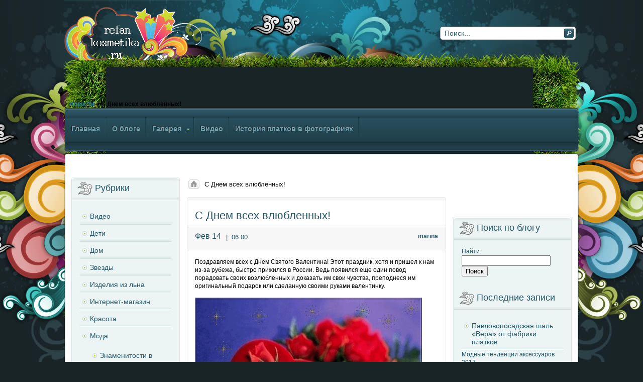

--- FILE ---
content_type: text/html; charset=utf-8
request_url: https://refankosmetika.ru/news/s-dnem-vsex-vlyublennyx-2.html
body_size: 9090
content:
<!DOCTYPE html PUBLIC "-//W3C//DTD XHTML 1.0 Transitional//EN" "http://w3.org/TR/xhtml1/DTD/xhtml1-transitional.dtd">
<html xmlns="http://w3.org/1999/xhtml" lang="ru-RU">
 <head>
  <meta name="viewport" content="width=device-width, initial-scale=1">

<meta http-equiv="content-type" content="text/html; charset=utf-8">
  <meta name="description" content="Женский журнал о моде, красоте, изысканности и стиле,новых тенденциях сезона и главных модных событиях года">
  <title>С Днем всех влюбленных! |</title>
  <link rel="stylesheet" href="/wp-content/themes/rt_infuse_wp/js/rokbox/themes/light/rokbox-style.css" type="text/css">
  
  <link rel="stylesheet" href="/wp-content/themes/rt_infuse_wp/css/template.css" type="text/css">
  <link rel="stylesheet" href="/wp-content/themes/rt_infuse_wp/css/style1.css" type="text/css">
  <link rel="stylesheet" href="/wp-content/themes/rt_infuse_wp/css/typography.css" type="text/css">
  <link rel="stylesheet" href="/wp-content/themes/rt_infuse_wp/js/rokstories/css/rokstories.css" type="text/css">
  <link rel="stylesheet" href="/wp-content/themes/rt_infuse_wp/css/menu-fusion.css" type="text/css">
  <link rel="stylesheet" href="/wp-content/themes/rt_infuse_wp/css/wp.css" type="text/css">
  <link rel="stylesheet" href="/wp-content/themes/rt_infuse_wp/style.css" type="text/css" media="screen">
  <style type="text/css">
  /*<![CDATA[*/
  <!--
  div.wrapper { margin: 0 auto; width: 1024px;padding:0;}
  body { min-width:1024px;}
  #inset-block-left { width:0px;padding:0;}
  #inset-block-right { width:0px;padding:0;}
  #maincontent-block { margin-right:0px;margin-left:0px;}
  .s-c-s .colmid { left:230px;}
  .s-c-s .colright { margin-left:-480px;}
  .s-c-s .col1pad { margin-left:480px;}
  .s-c-s .col2 { left:250px;width:230px;}
  .s-c-s .col3 { width:250px;}
  .s-c-x .colright { left:230px;}
  .s-c-x .col1wrap { right:230px;}
  .s-c-x .col1 { margin-left:230px;}
  .s-c-x .col2 { right:230px;width:230px;}
  .x-c-s .colright { margin-left:-250px;}
  .x-c-s .col1 { margin-left:250px;}
  .x-c-s .col3 { left:250px;width:250px;}
  -->
  /*]]>*/
  </style>
  <script type="text/javascript" src="/wp-content/themes/rt_infuse_wp/js/mootools.js"></script>
     <script type="text/javascript">var rokboxPath = "/wp-content/themes/rt_infuse_wp/js/rokbox/";</script>
     <script type="text/javascript" src="/wp-content/themes/rt_infuse_wp/js/rokbox/rokbox.js"></script>
     <script type="text/javascript" src="/wp-content/themes/rt_infuse_wp/js/rokbox/themes/light/rokbox-config.js"></script>
    <script type="text/javascript" src="/wp-content/themes/rt_infuse_wp/js/rokfonts.js"></script>
    <script type="text/javascript" src="/wp-content/themes/rt_infuse_wp/js/rokutils.js"></script>
  <script type="text/javascript" src="/wp-content/themes/rt_infuse_wp/js/rokutils.inputs.js"></script>
  <script type="text/javascript" src="/wp-content/themes/rt_infuse_wp/js/roktabs/roktabs.js"></script>
   <script type="text/javascript" src="/wp-content/themes/rt_infuse_wp/js/rokstories/js/rokstories.js"></script>
   <script type="text/javascript">var RokStoriesImage = {}, RokStoriesLinks = {};</script>
  
  
            
<link rel="stylesheet" id="jquery-plugins-jcarousel-skin-tango-css" href="/wp-content/plugins/jj-nextgen-jquery-carousel/skins/tango/skin.css" type="text/css" media="all">
<link rel="stylesheet" id="wp-pagenavi-css" href="/wp-content/plugins/wp-pagenavi/pagenavi-css.css" type="text/css" media="all">
<script type="text/javascript" src="/wp-includes/js/jquery/jquery.js"></script>
<script type="text/javascript" src="/wp-includes/js/jquery/jquery-migrate.min.js"></script>
<script type="text/javascript" src="/wp-content/plugins/jj-nextgen-jquery-carousel/script/jquery.jcarousel.min.js"></script>
<script type="text/javascript" src="/wp-content/plugins/jj-nextgen-jquery-carousel/script/jquery.jj_ngg_shuffle.js"></script>
<script type="text/javascript" src="/wp-content/plugins/nextgen-gallery/products/photocrati_nextgen/modules/ajax/static/ajax.js"></script>
<script type="text/javascript" src="/wp-includes/js/swfobject.js"></script>
<link rel="prev" title="5 способов красиво завязать платок" href="/interesnoe/5-sposobov-krasivo-zavyazat-platok.html">
<link rel="next" title="Свитер вместо шарфа — креативная мода" href="/interesnoe/sviter-vmesto-sharfa-kreativnaya-moda.html">
<link rel="canonical" href="/news/s-dnem-vsex-vlyublennyx-2.html">
<link rel="shortlink" href="/?p=11450">
          <script type="text/javascript" src="/wp-content/plugins/nextgen-smooth-gallery/SmoothGallery/scripts/mootools.v1.11.js"></script>
          <script type="text/javascript" src="/wp-content/plugins/nextgen-smooth-gallery/SmoothGallery/scripts/jd.gallery.js"></script>
          <script type="text/javascript" src="/wp-content/plugins/nextgen-smooth-gallery/SmoothGallery/scripts/jd.gallery.transitions.js"></script>
          <link type="text/css" href="/wp-content/plugins/nextgen-smooth-gallery/SmoothGallery/css/jd.gallery.css" rel="stylesheet" media="screen">
        
       
<link rel="stylesheet" href="http://dtmvdvtzf8rz0.cloudfront.net/static/wp-rp-css/plain.css?version=2.8">
<script type="text/javascript" src="/wp-content/themes/rt_infuse_wp/features/RokMenu/themes/fusion/js/fusion.js"></script>
 <style type="text/css">.recentcomments a{display:inline !important;padding:0 !important;margin:0 !important;}</style>
<meta name="description" content="Поздравляем всех с Днем Святого Валентина! Этот праздник, хотя и пришел к нам из-за рубежа, быстро прижился в России. Ведь появился еще один повод пор">
<meta name="keywords" content="с днем 14 февраля,С днем Святого Валентина">
<meta property="og:url" content="/news/s-dnem-vsex-vlyublennyx-2.html">
<meta property="og:title" content="С Днем всех влюбленных!">
<meta property="og:description" content="Поздравляем всех с Днем Святого Валентина! Этот праздник, хотя и пришел к нам из-за рубежа, быстро прижился в России. Ведь появился еще один повод порадовать своих возлюбленных и доказать им свои чувства, преподнеся им  оригинальный подарок или сделанную своими руками валентинку. Пусть все влюбленные будут счастливы, их чувства взаимными и долгими! С праздником!">
<meta property="article:published_time" content="2015-02-14T02:00:08+00:00">
<meta property="article:modified_time" content="2015-02-08T17:06:53+00:00">
<meta property="article:author" content="/author/marina">
<meta property="article:section" content="Новости">
<meta property="article:tag" content="Поздравляем">
<meta property="article:tag" content="Это интересно">
<meta property="article:tag" content="с днем 14 февраля">
<meta property="article:tag" content="С днем Святого Валентина">
 </head>
 <body id="ff-infuse" class="f-default style1 full  iehandle">
  <!-- Begin Header -->
  <div id="header">
   <div class="wrapper">
   <div class="padding">
     <div id="top-right-surround">
      
      <!-- Begin Search -->
      <div id="searchmod">
       <div class="moduletable">
        <div id="searchmod-surround">
         <form name="rokajaxsearch" id="rokajaxsearch" class="blue" action="/" method="get">
          <div class="rokajaxsearch">
           <input id="roksearch_search_str" name="s" type="text" class="inputbox" value=" Поиск..." onblur="if(this.value=='') this.value=' Поиск...';" onfocus="if(this.value==' Поиск...') this.value='';">
          </div>
         </form>
        </div>
       </div>
      </div>
      <!-- End Search -->
     </div>
    </div>
   </div>
   </div>
  
  <!-- End Header -->
  <!-- Begin Wrapper -->
  <div class="wrapper">
<div class="breadcrumb">
<!-- Breadcrumb NavXT 4.4.0 -->
<a title="Go to ." href="http://refankosmetika.ru" class="home"></a> > <a title="Go to the Новости category archives." href="/category/news" class="category">Новости</a> > С Днем всех влюбленных!</div>
   <!-- Begin Showcase -->
   <div class="show-tm">
    <div class="show-tl"></div>
    <div class="show-tr"></div>
   </div>
   <div class="show-m">
    <div class="show-l">
     <div class="show-r">
      <!-- Begin Top Menu Widget Position -->
      <div id="horiz-menu" class="fusion">
       <div class="wrapper">
        <div class="padding">
         <div id="horizmenu-surround">
                          <ul class="menutop level1">
                                <li class="item0 root">
        <a class="orphan item bullet" href="http://refankosmetika.ru">
            <span>
                        Главная                        </span>
        </a>
            </li>
                                        <li class="item2 root">
        <a class="orphan item bullet" href="/o-blog">
            <span>
                        О блоге                        </span>
        </a>
            </li>
                                        <li class="item33 parent root">
        <a class="daddy item bullet" href="/galereya">
            <span>
                        Галерея                        </span>
        </a>
                    <div class="fusion-submenu-wrapper level2">
                <div class="drop-top"></div>
                <ul class="level2">
                                                <li class="item4765">
        <a class="orphan item bullet" href="/galereya/istoriya-platkov-v-fotografiyax">
            <span>
                        История платков в фотографиях                        </span>
        </a>
            </li>
                                            </ul>
            </div>
            </li>
                                        <li class="item37 root">
        <a class="orphan item bullet" href="/video">
            <span>
                        Видео                        </span>
        </a>
            </li>
                                        <li class="item4766 root">
        <a class="orphan item bullet" href="/istoriya-platkov-v-fotografiyax">
            <span>
                        История платков в фотографиях                        </span>
        </a>
            </li>
                            </ul>
         </div>
         <div class="clr"></div>
        </div>
       </div>
      </div>
      <!-- End Top Menu Widget Position -->
     </div>
    </div>
   </div>
   <div class="show-bm">
    <div class="show-bl"></div>
    <div class="show-br"></div>
   </div>
   <!-- End Showcase -->
   <!-- Begin Main Body -->
   <div class="main-tm">
    <div class="main-tl"></div>
    <div class="main-tr"></div>
   </div>
   <div class="main-m"><div align="center">
<div id="SRTB_876021"></div><br>
<div id="SRTB_877152"></div><br>
<div id="SRTB_877153"></div>
</div>
    <div class="main-l">
     <div class="main-r">
      <div id="main-body">
       <div id="main-content" class="s-c-s">
        <div class="colmask leftmenu">
         <div class="wrapper">          <div class="colmid">
           <div class="colright">
            <!-- Begin Main Column (col1wrap) -->
            <div class="col1wrap">
             <div class="col1pad">
              <div class="col1">
               <div id="maincol">
                <!-- Begin Posts Wrapper -->
                 <div id="breadcrumbs">
                  <a href="http://refankosmetika.ru" id="breadcrumbs-home"></a>
                                 <span class="breadcrumbs pathway">
                   <span class="no-link">С Днем всех влюбленных!</span>
                  </span>
                    </div>
                <div class="bodycontent">
                 <div id="maincontent-block">
                  <div class="single-post">
                   <div class="module-tm">
                    <div class="module-tl"></div>
                    <div class="module-tr"></div>
                   </div>
                   <div class="module-inner">
                    <!-- Begin Post -->
                    <div class="leading">
                     <div class="post-11450 post type-post status-publish format-standard hentry category-news category-pozdravlyaem category-interesnoe tag-s-dnem-14-fevralya tag-s-dnem-svyatogo-valentina" id="post-11450">
                      <!-- Begin Title -->
                         <div class="article-rel-wrapper">
                       <h2 class="contentheading">
                        С Днем всех влюбленных!                       </h2>
                      </div>
                      <!-- End Title -->
                      <!-- Begin Meta -->
                      <div class="article-info-surround">
                       <!-- Begin Author -->
                       <div class="article-info-right">
                        <span class="createdby">marina</span>
                       </div>
                       <!-- End Author -->
                       <!-- Begin Date & Time -->
                       <div class="iteminfo">
                        <div class="article-info-left">
                         <span class="createdate">
                          <span class="date1">Фев 14</span>
                          <span class="date2">
                           <span class="date-div">|</span>06:00                          </span>
                         </span>
                         <div class="clr"></div>
                        </div>
                       </div>
                       <!-- End Date & Time -->
                      </div>
                      <!-- End Meta -->
                      <div class="main-content">
                       <div class="post-content">
                        <p>Поздравляем всех с Днем Святого Валентина! Этот праздник, хотя и пришел к нам из-за рубежа, быстро прижился в России. Ведь появился еще один повод порадовать своих возлюбленных и доказать им свои чувства, преподнеся им  оригинальный подарок или сделанную своими руками валентинку.</p>
<p><img tabindex="0" alt="@дневники - ...Make me shining." src="http://img0.liveinternet.ru/images/attach/c/2/70/232/70232399_1296866775_Valent_253n.gif" width="452" height="339"></p>
<p>Пусть все влюбленные будут счастливы, их чувства взаимными и долгими!</p>
<p>С праздником!</p>
<div class="wp_rp_wrap  wp_rp_plain" id="wp_rp_first"><div class="wp_rp_content">
<h3 class="related_post_title">Вы так же можете ознакомиться с другими статьями на эту тему</h3>
<ul class="related_post wp_rp" style="visibility: visible">
<li>
<a href="/news/s-dnem-svyatogo-valentina.html" class="wp_rp_title">С Днем Святого Валентина!</a><br><small>От всей души поздравляем с Днем Святого Валентина!
 
Пусть этот праздник принесет еще больше любви и счастья в нашу жизнь!
...</small>
</li>
<li>
<a href="/pozdravlyaem/pozdravlyaem-s-23-fevralya.html" class="wp_rp_title">Поздравляем с 23 февраля!</a><br><small>Дорогие мужчины!
От всей души поздравляем Вас с Днем Защитника Отечества!
Желаем крепкого здоровья, семейного благополучия удачи во всех творческих начинаниях!
 ...</small>
</li>
<li>
<a href="/news/master-klass-po-zavyazyvaniyu-platkov-v-vologde.html" class="wp_rp_title">Мастер — класс по завязыванию платков в Вологде</a><br><small>Что такое платки – знают все. Однако об истории их возникновения, способах их ношения, роли платков в истории осведомлены совсем немногие.
Занятие «Платки в современной моде» пройдет 16 апре...</small>
</li>
<li>
<a href="/news/orenburgskij-platok-dlya-yaponskoj-pianistki.html" class="wp_rp_title">Оренбургский платок для японской пианистки</a><br><small>17 марта известная японская пианистка Шино Хидака исполнила для оренбуржцев в зале Оренбургской областной филармонии шедевры классической музыки. Таким образом она выразила благодарность японского ...</small>
</li>
<li>
<a href="/news/mezhdunarodnaya-nedelya-slingonosheniya.html" class="wp_rp_title">Международная неделя слингоношения</a><br><small>Международная неделя слингоношения посвящается традиции носить детей на себе с помощью приспособления из ткани — слинга (sling).
 
Во всем мире мероприятия, посвящённые данному событ...</small>
</li>
<li>
<a href="/statii/moda-na-odezhdu-i-aksessuary-s-baxromoj.html" class="wp_rp_title">Мода на одежду и аксессуары с бахромой</a><br><small>Бахрома, как украшение одежды, сумок, обуви плавно переступила из модного сезона осень-зима 2014-15 годов в весенне-летние коллекции-2015. Эта тенденция поддерживает одно из направлений дизайнерско...</small>
</li>
<li>
<a href="/platki/orenburgskii-puxovii-platok/uxod-za-puxovym-platkom-chto-nuzhno-znat.html" class="wp_rp_title">Уход за пуховым платком.Что нужно знать.</a><br><small>Любишь кататься, люби и саночки возить - с детства учили. Носишь красивый платок, не забудь за ним ухаживать - нынешние реалии.  Какой уход требуется вашим любимым вещам? Что особенного нужно знать...</small>
</li>
</ul>
</div></div>
                        <div class="clr"></div>
                        <div class="tag-box">
                         <span>Тэги:  </span>с днем 14 февраля, С днем Святого Валентина
                        </div>
                        <br>
                        <div class="entry_post_footer">
                         <small>
                          Статья была создана
                          в категории <a href="/category/news" title="Просмотреть все записи в рубрике «Новости»" rel="category tag">Новости</a>, <a href="/category/pozdravlyaem" title="Просмотреть все записи в рубрике «Поздравляем»" rel="category tag">Поздравляем</a>, <a href="/category/interesnoe" title="Просмотреть все записи в рубрике «Это интересно»" rel="category tag">Это интересно</a>.
                          Понравилась стать?Можете подписаться на обновления RSS 2.0 feed.
                                                    Вы можете <a href="#respond">оставить комментарий</a>, или trackback с Вашего сайта.
                         </small>
                        </div>
                         <a name="comments"></a>
<div id="comments" class="comments-area">
<div id="respond" class="comment-respond">
<div class="fb-social-plugin comment-form fb-comments" id="commentform" data-href="/news/s-dnem-vsex-vlyublennyx-2.html" data-width="470" data-num-posts="20"></div>
</div>
</div>
                        <div class="clr"></div>
                       </div>
                      </div>
                      <div class="clr"></div>
                     </div>
                    </div>
                    <!-- End Post -->
                   </div>
                   <div class="module-bm">
                    <div class="module-bl"></div>
                    <div class="module-br"></div>
                   </div>
                  </div>
                 </div>
                </div>
                <div class="clr"></div>
                <!-- End Posts Wrapper -->
               </div>
              </div>
             </div>
            </div>
            <!-- End Main Column (col1wrap) -->
            <!-- Begin Left Column (col2) -->
            <div class="col2">
          <div id="leftcol">
           <div class="sidecol-tm">
            <div class="sidecol-tl"></div>
            <div class="sidecol-tr"></div>
           </div>
           <div class="sidecol-m">
            <div class="sidecol-l">
             <div class="sidecol-r">
              <!-- Begin Over Left Subpage Sidebar -->
              <!-- End Over Left Subpage Sidebar -->
                                      <!-- Begin Left Subpage Sidebar -->
                                         <div id="categories-4" class="widget widget_categories"><div class=""><div class="moduletable">
<div class="side-style-h3"><h3 class="module-title">Рубрики</h3></div>
<div class="module-inner">  <ul>
 <li class="cat-item cat-item-11">
<a href="/category/video" title="Просмотреть все записи в рубрике «Видео»">Видео</a>
</li>
 <li class="cat-item cat-item-237">
<a href="/category/deti" title="Просмотреть все записи в рубрике «Дети»">Дети</a>
</li>
 <li class="cat-item cat-item-239">
<a href="/category/dom" title="Просмотреть все записи в рубрике «Дом»">Дом</a>
</li>
 <li class="cat-item cat-item-232">
<a href="/category/zvezdy" title="Просмотреть все записи в рубрике «Звезды»">Звезды</a>
</li>
 <li class="cat-item cat-item-2057">
<a href="/category/izdeliya-iz-lna-2" title="Просмотреть все записи в рубрике «Изделия из льна»">Изделия из льна</a>
</li>
 <li class="cat-item cat-item-247">
<a href="/category/internet-magazin" title="Просмотреть все записи в рубрике «Интернет-магазин»">Интернет-магазин</a>
</li>
 <li class="cat-item cat-item-233">
<a href="/category/krasota" title="Просмотреть все записи в рубрике «Красота»">Красота</a>
</li>
 <li class="cat-item cat-item-101">
<a href="/category/moda-i-platki" title="Просмотреть все записи в рубрике «Мода»">Мода</a>
<ul class="children">
 <li class="cat-item cat-item-102">
<a href="/category/moda-i-platki/znamenitosti-v-platkax" title="Просмотреть все записи в рубрике «Знаменитости в платках»">Знаменитости в платках</a>
</li>
</ul>
</li>
 <li class="cat-item cat-item-130">
<a href="/category/our-readers" title="Просмотреть все записи в рубрике «Наши читатели пишут»">Наши читатели пишут</a>
</li>
 <li class="cat-item cat-item-1">
<a href="/category/news" title="Просмотреть все записи в рубрике «Новости»">Новости</a>
</li>
 <li class="cat-item cat-item-274">
<a href="/category/otdyx" title="Просмотреть все записи в рубрике «Отдых»">Отдых</a>
</li>
 <li class="cat-item cat-item-729">
<a href="/category/pesni-o-platkax" title="Просмотреть все записи в рубрике «Песни о платках»">Песни о платках</a>
</li>
 <li class="cat-item cat-item-243">
<a href="/category/platki" title="Просмотреть все записи в рубрике «Платки»">Платки</a>
<ul class="children">
 <li class="cat-item cat-item-5">
<a href="/category/platki/orenburgskii-puxovii-platok" title="статьи и новости об оренбургских пуховых платках">Оренбургский пуховый платок</a>
</li>
 <li class="cat-item cat-item-6">
<a href="/category/platki/pavlovoposadskie-platki" title="Просмотреть все записи в рубрике «Павловопосадские платки»">Павловопосадские платки</a>
</li>
 <li class="cat-item cat-item-165">
<a href="/category/platki/pashmina" title="Просмотреть все записи в рубрике «Пашмина»">Пашмина</a>
</li>
</ul>
</li>
 <li class="cat-item cat-item-257">
<a href="/category/pozdravlyaem" title="Просмотреть все записи в рубрике «Поздравляем»">Поздравляем</a>
</li>
 <li class="cat-item cat-item-120">
<a href="/category/poleznoe" title="Просмотреть все записи в рубрике «Полезное»">Полезное</a>
</li>
 <li class="cat-item cat-item-244">
<a href="/category/retro" title="Просмотреть все записи в рубрике «Ретро»">Ретро</a>
</li>
 <li class="cat-item cat-item-15">
<a href="/category/rykodelie" title="Просмотреть все записи в рубрике «Рукоделие»">Рукоделие</a>
</li>
 <li class="cat-item cat-item-3">
<a href="/category/statii" title="Просмотреть все записи в рубрике «Статьи»">Статьи</a>
</li>
 <li class="cat-item cat-item-238">
<a href="/category/stil-zhizni" title="Просмотреть все записи в рубрике «Стиль жизни»">Стиль жизни</a>
</li>
 <li class="cat-item cat-item-10">
<a href="/category/interesnoe" title="Просмотреть все записи в рубрике «Это интересно»">Это интересно</a>
<ul class="children">
 <li class="cat-item cat-item-197">
<a href="/category/interesnoe/pictures" title="Просмотреть все записи в рубрике «Картины»">Картины</a>
</li>
</ul>
</li>
  </ul>
</div>
</div></div></div>
<div id="text-15" class="widget widget_text"><div class=""><div class="moduletable">
<div class="side-style-h3"><h3 class="module-title">Магазин платков</h3></div>
<div class="module-inner">   <div class="textwidget">
<br><img src="/wp-content/uploads/2012/10/logo_puh.jpg" border="0" width="240">
</div>
  </div>
</div></div></div>
<div id="text-16" class="widget widget_text"><div class=""><div class="moduletable">
<div class="side-style-h3"><h3 class="module-title">Мы в социальных сетях</h3></div>
<div class="module-inner">   <div class="textwidget"></div>
  </div>
</div></div></div>
              <!-- End Left Subpage Sidebar -->
              <!-- Begin Under Left Subpage Sidebar -->
              <!-- End Under Left Subpage Sidebar -->
             </div>
            </div>
           </div>
           <div class="sidecol-bm">
            <div class="sidecol-bl"></div>
            <div class="sidecol-br"></div>
           </div>
          </div>
         </div>
               <!-- End Left Column (col2) -->
               <!-- Begin Right Column (col3) -->
            <div class="col3">
          <div id="rightcol"><br>
<script type="text/javascript">
<!--
var _acic={dataProvider:10};(function(){var e=document.createElement("script");e.type="text/javascript";e.async=true;e.src="https://www.acint.net/aci.js";var t=document.getElementsByTagName("script")[0];t.parentNode.insertBefore(e,t)})()
//-->
</script><br>
<p></p><br><div id="SRTB_877154"></div><br>
<div id="SRTB_877155"></div>
           <div class="sidecol-tm">
            <div class="sidecol-tl"></div>
            <div class="sidecol-tr"></div>
           </div>
           <div class="sidecol-m">
            <div class="sidecol-l">
             <div class="sidecol-r">
              <!-- Begin Over Right Subpage Sidebar -->
              <div id="search-4" class="widget widget_search"><div class=""><div class="moduletable">
<div class="side-style-h3"><h3 class="module-title">Поиск по блогу</h3></div>
<div class="module-inner"><form role="search" method="get" id="searchform" class="searchform" action="/">
    <div>
     <label class="screen-reader-text" for="s">Найти:</label>
     <input type="text" value="" name="s" id="s">
     <input type="submit" id="searchsubmit" value="Поиск">
    </div>
   </form></div>
</div></div></div>  <div id="recent-posts-4" class="widget widget_recent_entries"><div class=""><div class="moduletable">  <div class="side-style-h3"><h3 class="module-title">Последние записи</h3></div>
<div class="module-inner">  <ul>
     <li>
    <a href="/news/pavlovoposadskaya-shal-vera-ot-fabriki-platkov.html">Павловопосадская шаль «Вера» от фабрики платков</a>
      </li>
     <li>
    Модные тенденции аксессуаров 2017
      </li>
     <li>
    <a href="/statii/tendencii-sadovoj-mody-2017.html">Тенденции садовой моды — 2017</a>
      </li>
     <li>
    Летняя мода на бейсболки
      </li>
     <li>
    Поздравляем с Днем России!
      </li>
     <li>
    Шелковые платки в подарок от дизайнера Нины Ручкиной
      </li>
     <li>
    <a href="/statii/modnye-platya-na-vypusknoj-2017.html">Модные платья на выпускной 2017</a>
      </li>
     <li>
    <a href="/news/vystavka-russkie-sezony-v-cume.html">Выставка «Русские сезоны» в ЦУМе</a>
      </li>
    </ul>
  </div>
</div></div></div>
<div id="text-19" class="widget widget_text"><div class=""><div class="moduletable">
<div class="side-style-h3"><h3 class="module-title"> </h3></div>
<div class="module-inner">   <div class="textwidget">
</div>
  </div>
</div></div></div>
<div id="text-18" class="widget widget_text"><div class=""><div class="moduletable">
<div class="side-style-h3"><h3 class="module-title">Наши партнеры</h3></div>
<div class="module-inner">   <div class="textwidget"><table>
  
</table></div>
  </div>
</div></div></div>
<div id="recent-comments-3" class="widget widget_recent_comments"><div class=""><div class="moduletable">
<div class="side-style-h3"><h3 class="module-title">Свежие комментарии</h3></div>
<div class="module-inner"><ul id="recentcomments"></ul></div>
</div></div></div>
<div id="ngg-mrssw-4" class="widget ngg_mrssw"><div class=""><div class="moduletable">
<div class="side-style-h3"><h3 class="module-title">Подписаться на RSS</h3></div>
<div class="module-inner">
<ul class="ngg-media-rss-widget">
            <li>
            <a href="/wp-content/plugins/nextgen-gallery/products/photocrati_nextgen/modules/ngglegacy/xml/media-rss.php" title="http://feeds.feedburner.com/puh-platok" class="ngg-media-rss-link"><img src="/wp-content/plugins/nextgen-gallery/products/photocrati_nextgen/modules/ngglegacy/images/mrss-icon.gif" alt="MediaRSS Icon" title="http://feeds.feedburner.com/puh-platok" class="ngg-media-rss-icon"></a> <a href="/wp-content/plugins/nextgen-gallery/products/photocrati_nextgen/modules/ngglegacy/xml/media-rss.php" title="http://feeds.feedburner.com/puh-platok" class="ngg-media-rss-link">Media RSS</a>        </li>
    </ul>
</div>
</div></div></div>
<div id="text-14" class="widget widget_text"><div class=""><div class="moduletable">
<div class="side-style-h3"><h3 class="module-title">Подписаться на нашу рассылку</h3></div>
<div class="module-inner">   <div class="textwidget">
<form target="_top" action="http://subscribe.ru/member/quick" method="get">
<tr><td align="center" colspan="2">Подписаться письмом</td></tr>
</form>
</div>
  </div>
</div></div></div>
              <!-- End Over Right Subpage Sidebar -->
                                      <!-- Begin Right Subpage Sidebar -->
            <!-- Begin Categories -->
            <!-- End Categories -->
            <!-- Begin Archives -->
            <!-- End Archives -->
            <!-- Begin Tags -->
            <!-- End Tags -->
              <!-- End Right Subpage Sidebar -->
              <!-- Begin Under Right Subpage Sidebar -->
              <!-- End Under Right Subpage Sidebar -->
             </div>
            </div>
           </div>
           <div class="sidecol-bm">
            <div class="sidecol-bl"></div>
            <div class="sidecol-br"></div>
           </div>
          </div>
         </div>
               <!-- End Right Column (col3) -->
           </div>
          </div>
         </div>
        </div>       </div>
       <!-- Begin Main Bottom -->
       <!-- End Main Bottom -->
      </div>
     </div>
    </div>
   </div>
   <div class="main-bm">
    <div class="main-bl"></div>
    <div class="main-br"></div>
   </div>
   <!-- End Main Body -->
    
  </div>
  
  <!-- End Wrapper -->
  
    
  <!-- Begin Footer -->
  <div id="footer-bg">
   <div class="wrapper">
    <div id="footer">
     <div id="mainmodules4" class="spacer w99">
      <div class="block full">
       <div class="">
        <div class="moduletable">
         <div class="module-padding">
         
                   
                 
          <!-- Begin Footer 2 Widget -->
            
          <div class="demo-footer-block">
           <div class="demo-footer-text">
            
                         
             <span class="highlight-bold">Похожие записи</span>
             <ul class="bullet-1">
               <li><a href="/news/pavlovoposadskaya-shal-vera-ot-fabriki-platkov.html">Павловопосадская шаль «Вера» от фабрики платков</a></li>
 <li>Модные тенденции аксессуаров 2017</li>
 <li><a href="/statii/tendencii-sadovoj-mody-2017.html">Тенденции садовой моды — 2017</a></li>
             </ul> 
           
                        
           </div>
          </div>
            
          <!-- End Footer 2 Widget -->
          
                    
                 
          <!-- Begin Footer 3 Widget -->
            
          <div class="demo-footer-block">
           <div class="demo-footer-text">
            
                        
             <span class="highlight-bold">Последние записи</span>
              
             <ul class="bullet-8">
               
                                   
       
              <li><a href="/news/pavlovoposadskaya-shal-vera-ot-fabriki-platkov.html">Павловопосадская шаль «Вера» от фабрики платков</a></li>
       
                      
       
              <li><a href="/news/vystavka-russkie-sezony-v-cume.html">Выставка «Русские сезоны» в ЦУМе</a></li>
       
                      
       
              <li><a href="/news/novinki-ot-fabriki-pavlovoposadskix-platkov-4.html">Новинки от фабрики павловопосадских платков</a></li>
       
                           
             </ul>
             
                      
           </div> 
          </div>
            
          <!-- End Footer 3 Widget -->
          
                    
                 
          <!-- Begin Footer 4 Widget -->
            
          <div class="demo-footer-block">
           <div class="demo-footer-text">
            
                         
                
             <span class="highlight-bold">Популярные записи</span>
              
                           
              <ul class="bullet-7">
              
                                       
       
               <li><a href="/news/pavlovoposadskaya-shal-vera-ot-fabriki-platkov.html">Павловопосадская шаль «Вера» от фабрики платков</a></li>
       
                        
       
               <li><a href="/video/2256.html"></a></li>
       
                        
       
               <li><a href="/platki/orenburgskii-puxovii-platok/platki-iz-istorii.html">Платки: из истории</a></li>
       
                              
              </ul>
              
                         
                      
           </div>  
          </div>
            
          <!-- End Footer 4 Widget -->
          
             
          <div class="clr"></div>
          
         </div>
        </div>
       </div>
      </div>
     </div>
     
          
     <!-- Begin Copyright Section -->
     
     <div class="copyright-block">
      <div class="footer-div"></div>
      
            
             
      <!-- Begin Copyright -->
      
      <div id="copyright">
Copyright © 2007-<script type="text/javascript">
 document.write(new Date().getFullYear());
</script>. Интернет - журнал о моде.
</div>
      
      <!-- End Copyright -->
      
            
       
      <!-- Begin Back To Top -->
      
      <div id="top-button">
       <a href="#" id="top-scroll" class="top-button-desc">Наверх</a>
      </div>
      
      <!-- End Back To Top -->
      
      
     </div>
     
     <!-- End Copyright Section -->
     
          
    </div>
    <div id="footer-bg2"></div>
    <div id="footer-bg3"></div>
   </div>
  </div>
  
  <!-- End Footer -->
  
    
  
 
 
<div id="fb-root"></div>
<!-- Yandex.Metrika counter --> <script type="text/javascript" > (function(m,e,t,r,i,k,a){m[i]=m[i]||function(){(m[i].a=m[i].a||[]).push(arguments)}; m[i].l=1*new Date(); for (var j = 0; j < document.scripts.length; j++) {if (document.scripts[j].src === r) { return; }} k=e.createElement(t),a=e.getElementsByTagName(t)[0],k.async=1,k.src=r,a.parentNode.insertBefore(k,a)}) (window, document, "script", "https://cdn.jsdelivr.net/npm/yandex-metrica-watch/tag.js", "ym"); ym(95008167, "init", { clickmap:true, trackLinks:true, accurateTrackBounce:true }); </script> <noscript><div><img src="https://mc.yandex.ru/watch/95008167" style="position:absolute; left:-9999px;" alt="" /></div></noscript> <!-- /Yandex.Metrika counter -->

<script async src="https://ftuwhzasnw.com/1015278/27a8e621784a5cb96f43fe297ea3bbf377b11807.js"></script>

<script
    async="async"
    src="https://cdn-rtb.sape.ru/rtb-b/js/197/2/145197.js"
    type="text/javascript">
</script></body>
</html>


--- FILE ---
content_type: text/css;charset=UTF-8
request_url: https://refankosmetika.ru/wp-content/themes/rt_infuse_wp/js/rokbox/themes/light/rokbox-style.css
body_size: 861
content:
/* CSS Guideline to style rokbox */
/* When adding your own theme,make sure to replace "custom" with your theme name */
/* use lowercase characters and no space. For example,we name our theme "mytheme" */
/* we replace every "rokbox-light" with "rokbox-mytheme" */
/* Wrapper,the very outside container of rokbox */
#rokbox-wrapper.rokbox-light{}
#rokbox-wrapper .clr {clear:both;}
#rokbox-close{height:30px;width:20px;display:block;background:url(close.png) 0 0 no-repeat;clear:both;}
#rokbox-close span{display:none;}
/* Table for border look and feel */
#rokbox-top.rokbox-left{background:url(tl.png) 0 0 no-repeat;clear:both;}
#rokbox-top .rokbox-right{background:url(tr.png) 100% 0 no-repeat;}
#rokbox-top .rokbox-center{background:url(top.png) 0 0 repeat-x;height:20px;margin-left:20px;margin-right:20px;}
#rokbox-middle {overflow: hidden;}
#rokbox-middle.rokbox-left{background:url(left.png) 0 0 repeat-y;clear:both;}
#rokbox-middle .rokbox-right{background:url(right.png) 100% 0 repeat-y;}
#rokbox-middle .rokbox-center{background:#fff;margin-left:20px;margin-right:20px;}
#rokbox-bottom.rokbox-left{background:url(bl.png) 0 0 no-repeat;}
#rokbox-bottom .rokbox-right{background:url(br.png) 100% 0 no-repeat;}
#rokbox-bottom .rokbox-center{background:url(bottom.png) 0 0 repeat-x;height:20px;margin-left:20px;margin-right:20px;}
/* Object/Image container */
#rokbox-container{}
/* Spinner class that gets added when loading content and removed when loaded */
#rokbox-container.spinner{background:url(ajax-loader.gif) 50% 50% no-repeat;}
/* Warning class that gets added when erroring */
#rokbox-container.warning{background:url(warning.png) 50% 50% no-repeat;}
#rokbox-container.warning h1 {position: absolute;text-align: center;margin-left: -20px;}
/* Arrows wrapper (for previous and next when visible) */
#rokbox-arrows{margin-top:15px;position:absolute;right:0;width:70px;height:20px;}
#rokbox-arrows a{float:left;display:block;width:20px;height:20px;margin-right:5px;}
/* Previous arrow and its text span */
#rokbox-arrows #rokbox-previous{background:url(prev.png) 0 0 no-repeat}
#rokbox-arrows #rokbox-previous span{display:none;}
/* text wrapper,useful to set as display none when using images */
/* Next arrow and its text span */
#rokbox-arrows #rokbox-next{background:url(next.png) 0 0 no-repeat}
#rokbox-arrows #rokbox-next span{display:none;}
/* text wrapper,useful to set as display none when using images */
#rokbox-arrows #rokbox-previous.inactive,
#rokbox-arrows #rokbox-next.inactive{background-position:0 -20px;}
/* Captions wrapper and titles and descriptions */
#rokbox-caption{padding-top:25px;font-family:Helvetica,Arial,sans-serif;}
#rokbox-caption h2{/* titles */
margin:0 0 10px 0;padding:0;color:#333;font-size:18px;font-weight:bold;}
#rokbox-caption p{/* description */
margin:0;color:#999;font-size:12px;}

--- FILE ---
content_type: text/css;charset=UTF-8
request_url: https://refankosmetika.ru/wp-content/themes/rt_infuse_wp/js/rokstories/css/rokstories.css
body_size: 867
content:
/* Layout 1 */
.feature-block {overflow: hidden;position: relative;}
.feature-block .feature-pad {margin-left: 15px;}
.feature-block .rokstories-spinner {background: transparent url(../images/spinner.gif) no-repeat scroll 50% 50%}
.feature-block .image-container .image-full {position:relative;overflow: hidden;}
.feature-block .image-container .image-full img {position:absolute;top: 0;left: 0;visibility: hidden;}
.feature-block .image-container .image-small img {cursor: pointer;}
.feature-block .desc-container {overflow: hidden;position: relative;}
.feature-block .desc-container .description {position: absolute;top: 0; left: 0;visibility: hidden;}
.feature-block img.feature-main {display: block;}
.feature-block img.feature-sub {margin: 7px 7px 0 0;}
.feature-block .feature-title {display: block;font-size: 200%;line-height: 130%;margin:10px 0 0 0;}
.feature-block .created-date {display:block;font-size:90%;margin: 0px 0 20px 0;color:#999;}
.feature-block .feature-desc {font-size: 120%;line-height: 130%;}
.feature-block .moduletable h3 {font-size: 180%;}
.feature-block .readon-wrap1 {margin-top: 15px;position:relative;float:left;}
.feature-block .readon-wrap1 span {display:block;height: 24px;line-height: 24px;}
.feature-block a.readon {font-weight: bold;}
.feature-block a.readon-main {font-size: 12px;cursor: pointer;}
.feature-block a.readon-main:hover {text-decoration: none;}
.feature-block .readon1-l {position:absolute;width: 7px;height: 24px;left:0;top:0;}
.feature-block .readon1-m {margin-left: 7px;text-align: center;padding-left:2px;}
.feature-block .readon1-r {margin-right: -7px;padding-right: 10px;}

/* Layout 2 */
.rokstories-layout2 .image-container {position:relative;overflow: hidden;} 
.rokstories-tip {background: url(../images/thumbs-bg.png) bottom center;padding: 10px 10px 25px;text-align: center;}
.rokstories-layout2 .image-small {display: none;}
.rokstories-layout2 .feature-block-tl, .rokstories-layout2 .feature-block-tr, .rokstories-layout2 .feature-block-bl, .rokstories-layout2 .feature-block-br {}
.rokstories-layout2 .feature-arrow-r {background: url(../images/arrows.png) 100% 0 no-repeat;cursor: pointer;height: 50px;position: absolute;right: 0;top: 35%;width: 42px;}
.rokstories-layout2 .feature-arrow-l {background: url(../images/arrows.png) 0 0 no-repeat;cursor: pointer;height: 50px;left: 0;position: absolute;top: 35%;width: 42px;}
.rokstories-layout2 .arrowleft-hover {background-position: 0 50%;}
.rokstories-layout2 .arrowleft-down {background-position: 0 100%;}
.rokstories-layout2 .arrowright-hover {background-position: 100% 50%;}
.rokstories-layout2 .arrowright-down {background-position: 100% 100%;}
.rokstories-layout2 .labels-title {position:relative;padding:0.7em;font-size: 120%;height:15px;background: #222;color:#fff;font-weight: bold;}
.rokstories-layout2 .feature-block-title {position: absolute;}

/* Layout 3 */
.rokstories-layout3 .image-container {position:relative;overflow: hidden;} 
.rokstories-tip {background: url(../images/thumbs-bg.png) bottom center;padding: 10px 10px 25px;text-align: center;}
.rokstories-layout3 .image-small {display: none;}
.rokstories-layout3 .description {left:0px;font-size:90%;padding: 5px;}
.rokstories-layout3 .description .feature-title {margin: 0;font-size: 140%;line-height:170%}
.rokstories-layout3 .description .feature-desc {font-size:90%;}
.rokstories-layout3 .desc-container {bottom:0px;left:0px;width:100%;background:#333;color:#f3f3f3;}
.rokstories-layout3 .feature-circles {text-align: center;margin: 15px 0;}
.rokstories-layout3 .feature-circles-sub {cursor:pointer;display:inline-block;height:10px;margin:0 5px;width:10px;background:url(../images/circles.gif) top left no-repeat;}
.rokstories-layout3 .feature-circles .active {background:url(../images/circles.gif) bottom left no-repeat;}
.rokstories-layout3 .feature-circles-sub span {display:none;}

--- FILE ---
content_type: application/javascript; charset=UTF-8
request_url: https://refankosmetika.ru/wp-content/themes/rt_infuse_wp/js/rokbox/themes/light/rokbox-config.js
body_size: 969
content:
/* All the presets options are the custom ones */

var rokbox;
window.addEvent('domready', function() {
	rokbox = new RokBox({
		'theme': 'light', // this string must match the theme folder name (string, no space, lowercase)
		'transition': Fx.Transitions.Quad.easeOut, // Transition to use when opening RokBox
		'duration': 400, // Duration of opening RokBox Effect (integer, milliseconds)
		'chase': 50, // Chase to use for the animation. works only for growl, see next line. (integer)
		'frame-border': 20, // Width of each border if any (integer, pixels)
		'content-padding': 0, // Padding of internal content wrapper (integer, pixels)
		'arrows-height': 35, // Height of arrows div (integer, pixels)
		'effect': 'growl', // Type of effect to use. Presets are: 'quicksilver', 'growl', 'explode'
		'captions': 1, // Whether to enable or disable captions (boolean, 1 or 0)
		'captionsDelay': 800, // How long captions effect should last, when captions are enabled (integer, milliseconds)
		'scrolling': 0, // Makes RokBox follow when scrolling the page (boolean, 1 or 0)
		'keyEvents': 1, // Enable keyevents. Esc, Left, Right to close and change previous or next (boolean, 1 or 0)
		'overlay': {
			'background': '#000', // Overlay background color (string, hex color format with starting hash #)
			'opacity': 0.2, // Opacity of the overlay (float, from 0 to 1, 0.1 makes it invisible but clickable)
			'duration': 200, // Duration of overlay effect (integer, milliseconds)
			'transition': Fx.Transitions.Quad.easeInOut // Transition to use for opacity effect
		},
		'defaultSize': {
			'width': 640, // Default RokBox window width (integer)
			'height': 460 // Default RokBox window height (integer)
		},
		'autoplay': 'true', // Enable or disable autoplay for QuickTimes and WM videos (string, 'true' or 'false')
		'controller': 'true', // Enable or disable controllers for QuickTimes and WM videos (string, 'true' or 'false')
		'bgcolor': '#ffffff', // Set Background colors for all videos and flash services that support it (string, hex color format with starting hash #)
		'youtubeAutoplay': 0, // Enable or disable autoplay for YouTube (boolean, 1 or 0)
		'vimeoColor': '00adef', // Vimeo Color Scheme (string, hex color format WITHOUT starting hash #)
		'vimeoPortrait': 0, // Enable or disable Vimeo Portrait Button (boolean, 1 or 0)
		'vimeoTitle': 0, // Enable or disable Vimeo Title caption (boolean, 1 or 0)
		'vimeoFullScreen': 1, // Enable or disable Vimeo FullScreen button (boolean, 1 or 0)
		'vimeoByline': 0 // Enable or disable Vimeo's Author line (boolean, 1 or 0)
	});
});